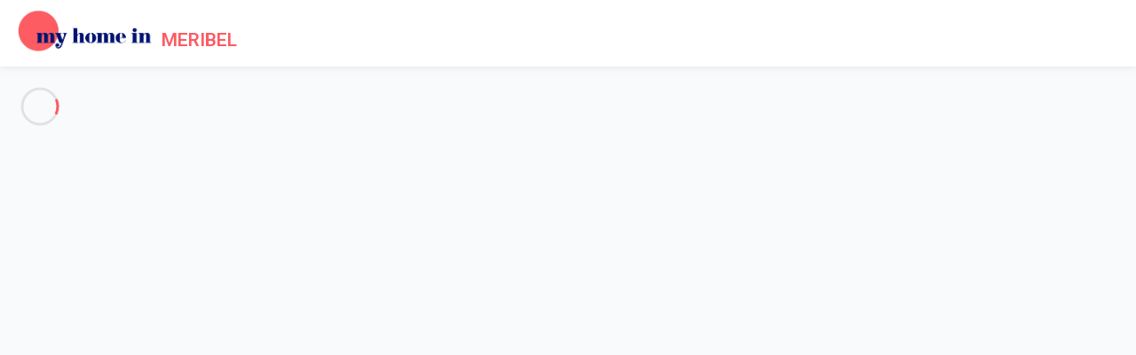

--- FILE ---
content_type: text/html; charset=UTF-8
request_url: https://myhomein-meribel.com/conditions-de-reservation.html
body_size: 17794
content:
<!doctype html>
<html lang="fr" id="site_29" class="">
    <head>
        <meta http-equiv="Content-Type" content="text/html; charset=UTF-8" />
        <meta name="viewport" content="width=device-width, initial-scale=1">
        <!-- CSRF Token -->
        <meta name="csrf-token" content="fLe3eNwXXkZZT5sT3vaDQjGpjvhpGgsiYp6uP2Cq">
        <!-- SEO -->
        <title>Conditions de réservation</title>
<meta name="description" content="Conditions de réservation">
<link rel="alternate" hreflang="en" href="https://en.myhomein-meribel.com/booking-terms.html"/>
<meta property="og:title" content="Conditions de réservation" />
<meta property="og:description" content="Conditions de réservation" />

<meta name="twitter:title" content="Conditions de réservation" />
<meta name="twitter:description" content="Conditions de réservation" />
<script type="application/ld+json">{"@context":"https:\/\/schema.org","@type":"WebPage","description":"Conditions de réservation","name":"Conditions de réservation"}</script><script type="application/ld+json">{"@context":"https:\/\/schema.org","@type":"BreadcrumbList","itemListElement":[{"@type":"ListItem","position":1,"item":"https:\/\/myhomein-meribel.com\/","name":"Accueil"},{"@type":"ListItem","position":2,"item":"https:\/\/myhomein-meribel.com\/conditions-de-reservation.html","name":"Conditions de réservation"}]}</script><script type="application/ld+json">{"@context":"https:\/\/schema.org","@type":"WebPage","description":"Conditions de réservation","name":"Conditions de réservation"}</script>
        <!-- ALTERNATE -->
        <!-- PRECO -->
        <link rel="preconnect" href="https://myhomein.com">
        <link rel="preconnect" href="https://assets.myhomein.fr" id="cdn_url">
        <link rel="preconnect" href="https://cdn.myhomein.fr" id="cdn_url_img">
        <link rel="dns-prefetch" href="https://assets.myhomein.fr">
        <meta name="facebook-domain-verification" content="4rxtdqedpmoc5mct8s4cxz0k5wg4dn" />
        <!-- Fonts -->
        <link rel="stylesheet" href="https://fonts.googleapis.com/css2?family=DM+Serif+Display&family=Roboto:wght@300;500;600&display=swap"  media="print" onload="this.media='all'" />
        <noscript><link rel="stylesheet" href="https://fonts.googleapis.com/css?family=DM+Serif+Display&display=swap"></noscript>

        <link rel="stylesheet" href="https://cdn.myhomein.fr/cdn/mhiicon.css"  media="print" onload="this.media='all'" />
        <!-- STYLES -->
                    <!-- CRITICAL CSS BEFORE LOAD CSS FILE -->
            <style>
    body{ margin: 0px; font-family: "Roboto", sans-serif !important; font-size: 1rem; font-weight: 300; line-height: 1.6; color: #1d1e24; text-align: left; background-color: #f8fafc; }.navigation { width: 100%; height: 70px; display: table; position: relative; font-family: inherit; background-color: #ffffff;  box-shadow: 0 0 10px rgba(0, 0, 0, 0.1); } .nav-header{ float: left;}.navbar-brand { text-decoration: none; display: inline-block;  padding-bottom: 0.3rem;  font-size: 1.25rem; line-height: inherit; white-space: nowrap; padding-top: 13px; margin-right: 3rem; }.float-right{ float: right; }
    .logo{   text-transform: uppercase; font-weight: 700; font-size: 1.48rem; color: #232e5e; transition: color 0.3s; padding-top: 10px;}
    #navigation .navbar-brand .logo img {  height: 40px; } #navigation .logo{ margin-left:20px; } .logo-text{ float: left; }
    html .navbar-brand{ padding-top:0px ; }
    .logo img { margin-top: -15px; float: left; margin-right: 10px; }
    .logo .logo-dest {font-weight: 400;color: #fc5c63;}
    .nav-menu > li { display: inline-block; float: left; text-align: left;}
    .nav-menus-wrapper{ display: none; }
    .nav-menu > li > a {height: 70px;padding: 30px 15px;display: inline-block;text-transform: uppercase;position: relative; text-decoration: none;    font-size: 0.75rem;  color: #1d1e24;  }
    .nav-menus-wrapper-close-button { display: none; } .nav-menu {margin: 0;padding: 0;list-style: none;line-height: normal;font-size: 0;}
    .submenu-indicator{display: none; }
    .align-to-right{ float: right;}
    html .transition-fade{ opacity: 0; }
    .navigation * { box-sizing: border-box; -webkit-tap-highlight-color: transparent; }
    .nav-dropdown{ display: none; }
    .swup-loader{ position: absolute; margin: 20px; }
    html.is-animating .swup-loader{ opacity: 1;  }
    .logo img.logo-white{ display: none; }
    .user-dropdown{ display: none; }
    #navigation .navbar-brand .logo img {  height: 52px; margin-top:-2px; }
    .bg-img-form{ background-image: url('https://cdn.myhomein.fr/uploads/library/1920x500/00000394.jpg?t=1702500910') }
            @media only screen and (max-width: 900px) { .bg-img-form{ background-image: url('https://cdn.myhomein.fr/uploads/library/500x700/00000394.jpg?t=1702500910') }}
            @media only screen and (max-width: 500px) { .bg-img-form{ background: url('https://cdn.myhomein.fr/uploads/library/350x667/00000394.jpg?t=1702500910') }}
    html .logo-text{ margin-top: 16px;   }
    html .logo-text .logo-dest{ font-weight: 600; font-size:1.3rem;}
</style>

    
        
        <!-- Livewire Styles -->
<style >
    [wire\:loading], [wire\:loading\.delay], [wire\:loading\.inline-block], [wire\:loading\.inline], [wire\:loading\.block], [wire\:loading\.flex], [wire\:loading\.table], [wire\:loading\.grid], [wire\:loading\.inline-flex] {
        display: none;
    }

    [wire\:loading\.delay\.shortest], [wire\:loading\.delay\.shorter], [wire\:loading\.delay\.short], [wire\:loading\.delay\.long], [wire\:loading\.delay\.longer], [wire\:loading\.delay\.longest] {
        display:none;
    }

    [wire\:offline] {
        display: none;
    }

    [wire\:dirty]:not(textarea):not(input):not(select) {
        display: none;
    }

    input:-webkit-autofill, select:-webkit-autofill, textarea:-webkit-autofill {
        animation-duration: 50000s;
        animation-name: livewireautofill;
    }

    @keyframes livewireautofill { from {} }
</style>

                    <link rel="shortcut icon" type="image/png" href="https://cdn.myhomein.fr/img/logo/my_w.svg"/>
            <link rel="apple-touch-icon" href="https://cdn.myhomein.fr/img/logo/my_w.svg"/>
        

                    <link rel="stylesheet" href="https://assets.myhomein.fr/css/simple.css?id=444a99c226775cb60b285e5955260b57" media="print" onload="this.media='all'">
            <noscript><link rel="stylesheet" href="https://assets.myhomein.fr/css/simple.css?id=444a99c226775cb60b285e5955260b57"></noscript>
        
                    <script async src="https://www.googletagmanager.com/gtag/js?id=G-LH5PR2S2H4"></script>
            <script>  window.ga_maesurment_id='G-LH5PR2S2H4';  window.dataLayer = window.dataLayer || [];   function gtag(){dataLayer.push(arguments);} gtag('js', new Date()); gtag('config', 'G-LH5PR2S2H4'); </script>
            </head>
    <body class="simple unloged"  data-spy="scroll" data-target="#second-nav" data-offset="0" >
        <header id="main-header" class="unhovered-header">
            <nav id="navigation" class="navigation navigation-portrait" data-init-plugin="scrolltofixed">
                <div class="nav-header">
                    <a class="navbar-brand" href="/" title="Meribel My Home In">
                        <div class="logo">
                                                            <img src="https://cdn.myhomein.fr/img/logo/logo_full.png" height="59" alt="Meribel My Home In" title="Meribel My Home In " class="svg-image logo-color" data-image="https://cdn.myhomein.fr/img/logo/my_icon.png" />
                                <img src="https://cdn.myhomein.fr/img/logo/logo_full_w_r.png" height="59" alt="Meribel My Home In" title="Meribel My Home In " class="svg-image logo-white" data-image="https://cdn.myhomein.fr/img/logo/my_icon.png" />
                                 
                                    <div class="logo-text ">
                                        <span class="logo-dest">Meribel</span>
                                                                            </div>
                                                                                    </div>
                    </a>
                    <div class="nav-favorite">
                        <i class="focused-icon icon-favorite flex-shrink-0 left-0 flex items-center justify-center w-10 transition pointer-events-none group-focus-within:text-primary-500 text-gray-400"></i>
                    </div>
                    <div class="nav-search-mobile"
                        x-data="openSearchMobile = {}"
                        x-on:click="searchSummary.openSearchModal()"
                        data-toggle="modal"
                        data-target="#modalSearch"
                        data-keyboard="false"
                        data-backdrop="static">
                        <i class="focused-icon icon-search flex-shrink-0 left-0 flex items-center justify-center w-10 transition pointer-events-none group-focus-within:text-primary-500 text-gray-400"></i>
                    </div>
                                        <div class="nav-toggle"></div>

                </div>
                <div class="nav-menus-wrapper ">
                                                                        <div class="nav-menu-header">
    <div class="nav-menu-header-wrapper">
        <span class="nav-menus-wrapper-back-button"><a href="javascript:void(0);">< Retour</a></span>
    </div>
</div>
<ul class="nav-menu nav-menu-body float-left" >
                        <li class="nav-menu-parent">
                                                    <a href="#" title="" class="item-parent">LOCATION A MERIBEL</a>
                                                    <div class="megamenu-panel">
                        <div class="container sub-megamenu-panel">
                            <div class="row">
                                                                                                    <div class=" col-md-8 ">
                                        <ul class="nav flex-column">
                                                                                                                                                        <li class="nav-item ">
                                                            <a href="https://myhomein-meribel.com/location-appartement.html"   title="Appartements à louer à Méribel"   >Appartements à louer à Méribel</a>
                                                        </li>
                                                                                                    </li>
                                                                                                                                                        <li class="nav-item ">
                                                            <a href="https://myhomein-meribel.com/location-chalet.html"   title="Location chalet Méribel"   >Location chalet Méribel</a>
                                                        </li>
                                                                                                    </li>
                                            
                                        </ul>
                                    </div>
                                                                    <div class=" col-md-8 ">
                                        <ul class="nav flex-column">
                                                                                                                                                        <li class="nav-item ">
                                                            <a href="https://myhomein-meribel.com/location-les-allues.html"   title="Méribel Les Allues"   >Méribel Les Allues</a>
                                                        </li>
                                                                                                    </li>
                                                                                                                                                        <li class="nav-item ">
                                                            <a href="https://myhomein-meribel.com/location-altiport.html"   title="Méribel Les Altiport"   >Méribel Les Altiport</a>
                                                        </li>
                                                                                                    </li>
                                                                                                                                                        <li class="nav-item ">
                                                            <a href="https://myhomein-meribel.com/location-mottaret.html"   title="Méribel Mottaret"   >Méribel Mottaret</a>
                                                        </li>
                                                                                                    </li>
                                            
                                        </ul>
                                    </div>
                                                                    <div class=" col-md-8 ">
                                        <ul class="nav flex-column">
                                                                                                                                                        <li class="nav-item ">
                                                            <a href="https://myhomein-meribel.com/domaine-skiable.html"    title="Les 3 Vallées"  >Les 3 Vallées</a>
                                                        </li>
                                                                                                    </li>
                                                                                                                                                        <li class="nav-item ">
                                                            <a href="https://myhomein-meribel.com/informations-pratiques.html"    title="Informations pratiques"  >Informations pratiques</a>
                                                        </li>
                                                                                                    </li>
                                                                                                                                                        <li class="nav-item ">
                                                            <a href="https://myhomein-meribel.com/tourisme.html"    title="Tourisme à Méribel"  >Tourisme à Méribel</a>
                                                        </li>
                                                                                                    </li>
                                                                                                                                                        <li class="nav-item ">
                                                            <a href="https://myhomein-meribel.com/evenements.html"    title="Évènements été - hiver"  >Évènements été - hiver</a>
                                                        </li>
                                                                                                    </li>
                                            
                                        </ul>
                                    </div>
                                                            </div>
                        </div>
                    </div>
                            </li>

                                <li class="nav-menu-parent">
                                                    <a href="https://myhomein.com"   title="NOS AUTRES DESTINATIONS" target="_blank" rel="noopener"   class="item-parent">NOS AUTRES DESTINATIONS</a>
                                            </li>

                                <li class="nav-menu-parent">
                                                    <a href="tel:+33661108714"   title="Appelez nous : +33 (0) 661 108 714" target="_blank" rel="noopener"   class="item-parent">Appelez nous : +33 (0) 661 108 714</a>
                                            </li>

                                <li class="nav-menu-parent">
                                                    <a href="#" title="" class="item-parent"></a>
                                            </li>

                
</ul>


                                                                <ul class="nav-menu nav-menu-footer float-right">
    <li class="nav-item-owner"><a href="/comment-ca-marche-proprietaires.html" class="" data-no-swup>PROPRIETAIRES</a></li>
                        <li class="nav-item-user"><a href="/inscription.html" class="open-ajax-modal"  data-url-ajax="/inscription.html" data-modal-target="login" data-init-plugin="modal"  data-modal-load-after="front/auth" data-no-swup>Inscription / Connexion</a></li>
                <li class="nav-item-lang">
        <a href="#" class="link-lang-current"><img src="/img/lang/fr.png"  class="icon-lang icon-lang-fr"  alt="français"/></a>
        <ul class="nav-dropdown lang-switch ">
                                                                                                <li><a rel="en" title="Booking terms" href="https://en.myhomein-meribel.com/booking-terms.html"><img src="/img/lang/en.png"  class="icon-lang icon-lang-en" alt="anglais"/> english</a></li>
                                    </ul>
    </li>
    </ul>

                </div>
            </nav>

        </header>
        <img src="https://cdn.myhomein.fr/img/progress/progress-circle-primary.svg" class="swup-loader" alt="loader"/>
        <main id="swup" class="transition-fade">
                <div class="top-area small-top-area  bg-img-form" >
    <div class="d-flex align-items-center top-area-container ">
        <div class="container">
                            <h1>Contrat de location</h1>
                    </div>
    </div>
    <div class="mask"></div>
</div>
    <div class="container ">
        <div class="row">
            <div class="col-md-24 mb-5 ">
                <ol class="breadcrumb"  wire:loading.remove>
                                <li class="breadcrumb-item ">
                                    <a href="https://myhomein-meribel.com/">Accueil</a>
                            </li>
                                <li class="breadcrumb-item active">
                                    Conditions de réservation
                            </li>
            </ol>
                <section id="conditions-de-reservation" class="pt-5">
                    <div class="row">
                        <div class="col-md-24">
                           <h4>Préambule<br></h4><p>Les présentes conditions de réservation font office de contrat de location entre le locataire et le propriétaire du bien loué pour toute réservation effectuée via les sites&nbsp;<span style="color: rgb(17, 24, 39); background-color: rgb(255, 255, 255);">My Home In Meribel</span>.</p><p>Le terme ‘propriétaire’ utilisé dans les présentes conditions de réservation définit le propriétaire légal du bien ou son représentant dûment habilité à conclure des contrats de location en son nom. Le terme ‘locataire’ définit la personne réservant le bien et en ayant la jouissance durant la période de location convenue.</p><p> Les sites&nbsp;<span style="color: rgb(17, 24, 39); background-color: rgb(255, 255, 255);">My Home In Meribel</span>&nbsp;(opérés par la société My home in SAS) permettent à un propriétaire de proposer directement ou au travers de son représentant légal un ou plusieurs logement(s) à la location et aux utilisateurs locataires de consulter lesdites annonces et de louer les biens proposés.</p><br><h2>1. Contrat de location</h2><h4>1.1 Identification des parties au contrat de location</h4><p>Préalablement à toute réservation effective d’un bien, il est demandé au locataire de s’identifier en communicant certaines informations : nom, prénom, adresse de résidence, numéro de téléphone, adresse email et pièce d’identité. Lors de son inscription sur l’un des sites&nbsp;<span style="color: rgb(17, 24, 39); background-color: rgb(255, 255, 255);">My Home In Meribel</span>, le propriétaire (ou son représentant) a l’obligation de communiquer les informations suivantes : nom, prénom, adresse de résidence, numéro de téléphone, adresse email et pièce d’identité ainsi que l’adresse précise du bien proposé à la location. Dans l’hypothèse où le propriétaire (ou son représentant) est une personne morale, une copie de son immatriculation au registre du commerce et des sociétés, faisant spécifiquement état du nom du représentant légal de la personne morale, doit être communiquée.</p><p>Si nécessaire à l’application des présentes conditions de réservation, le lieu de domicile du locataire est déterminé à partir de l'adresse qui a été communiquée au moment de la réservation. Seule l'adresse de la personne ayant effectué la réservation est prise en compte et non celles, éventuellement différentes, des autres participants au séjour.</p><h4>1.2 Généralité sur le contrat de location</h4><p>Lorsqu’un locataire effectue une demande de réservation en acceptant les présentes conditions de réservation et lorsque qu’un propriétaire confirme la demande de réservation faite par un locataire, en acceptant lui aussi les présentes conditions de réservations, locataire et propriétaire concluent un contrat de location. Les parties reconnaissent que l’acceptation des conditions de réservations et la communication par le locataire d’un mode de paiement ont valeur de signature électronique.</p><p>Le contrat de location lie le propriétaire et le locataire, qui sont exclusivement et entièrement responsables de l’exécution des obligations qui leur incombent au titre du contrat de location. En acceptant une réservation, le propriétaire a l’entière responsabilité de la mise à disposition du bien immobilier objet du contrat de location. Le locataire réservant un bien via l’un des sites&nbsp;<span style="color: rgb(17, 24, 39); background-color: rgb(255, 255, 255);">My Home In Meribel</span>&nbsp;a l’entière responsabilité du paiement du prix de location tel que défini en article 2.1 des présentes, qu’il effectue pour tout ou partie lorsque sa demande de réservation est acceptée par le propriétaire. L’impossibilité de débiter la carte bancaire du locataire ou de recevoir le paiement dans des délais impartis via les différents modes de paiement mis à disposition du locataire ont pour conséquence la résiliation immédiate et sans conditions du contrat de location.</p><p>Les éléments constitutifs du contrat de location conclu entre locataire et propriétaire au travers de l’un des sites&nbsp;<span style="color: rgb(17, 24, 39); background-color: rgb(255, 255, 255);">My Home In Meribel</span>&nbsp;sont les suivants. Locataire et propriétaire déclarent en avoir pleine connaissance.</p><p>a) Les présentes conditions de réservation,</p><p>b) La fiche descriptive du bien loué tel que présenté sur le site&nbsp;<span style="color: rgb(17, 24, 39); background-color: rgb(255, 255, 255);">My Home In Meribel</span>,</p><p>c) Le cas échéant, un inventaire détaillé du bien loué, que le propriétaire peut mettre en ligne en complément des informations communiquées sur la fiche descriptive du bien,</p><p>d) Les conditions spécifiques au bien loué telles que précisées en article 1.3 des présentes, et notamment les services proposés avec le bien.</p><p>e) Les conditions d’annulation, telles que précisées sur la page de présentation du bien et définies en article 5 des présentes,</p><p>f) Les diagnostics (risques naturels et technologiques, performance énergétique, risque d’exposition au plomb), que le propriétaire, professionnel ou représenté par un professionnel, porte à la connaissance du locataire sur simple demande.</p><h4>1.3 Conditions spécifiques au bien loué</h4><p>Les conditions spécifiques au bien loué sont indiquées dans la page de présentation du bien et rappeler au locataire préalablement à toute réservation. Ces mêmes conditions sont rappelées au propriétaire préalablement à l’acceptation d’une demande de réservation. Par conditions spécifiques, il est entendu :</p><p>a) Les dates pour lesquelles le bien est loué ainsi que le nombre de nuitées,</p><p>b) Les heures d’arrivée dans les lieux loués et de départ des lieux loués,</p><p>c) Le nombre de personnes autorisées à séjourner dans le bien loué,</p><p>d) L’acceptation ou non d’animaux de compagnie,</p><p>e) Le prix de location et les modalités de paiement,</p><p>f) Le montant du dépôt de garantie (« caution »),</p><p>g) Les <a href="https://myhomein-meribel.com/conditions-annulation-garanties-locataire.html" target="_blank" title="conditions d’annulation locataire">conditions d’annulation locataire</a></p><p>h) Les frais de ménage optionnel ou non,</p><p>i) La fourniture optionnel ou non du linge de maison,</p><p>j) La fourniture de prestations annexes telles que petit déjeuner, mise à disposition de vélos, etc.</p><p>k) Le service de conciergerie (conseils, réservation de restaurant et autres activités, etc) dispensé par la société My home in SAS.</p><p>l) L'assurance locataire, en inclusion.</p><p>m) Les consommables, si indiqués comme en supplément,</p><p>n) Ainsi que toute autre condition ou prestation ne figurant pas dans les présentes conditions de réservation et dont le propriétaire et le locataire conviennent ensemble dans le cadre de leurs échanges.</p><p>Si aucune heure d’arrivée ou de départ n’a été précisée dans la fiche descriptive du bien, l’heure d’arrivée est de principe 16h00 heure locale et l’heure de départ 10h00 heure locale.</p><p>Les animaux sont considérés comme interdits, sauf à ce que le contraire soit précisé dans l'annonce ou dans le cadre des échanges écrits que propriétaire et locataire ont antérieurement ou postérieurement à l’acceptation de la réservation.</p><h4>1.4 Procédure de réservation</h4><p>Avant de conclure une location et de procéder au paiement, le locataire se doit de vérifier que toutes les informations fournies par ses soins et échangées avec le propriétaire sont exactes. Il appartient aussi au propriétaire de vérifier les informations communiquées au locataire avant d’accepter une demande de réservation. Une fois que le locataire a communiqué ses coordonnées de carte bancaire (ou procéder au paiement via l’un des autres modes mis à sa disposition) et accepter les conditions de réservation ainsi que les conditions spécifiques du bien loué qui lui sont proposées par le propriétaire, le propriétaire reçoit une notification de la demande de réservation du locataire. Il lui appartient d’accepter ou de refuser celle-ci dans un délai de 36 heures.. Une fois la réservation confirmée par le propriétaire, locataire et propriétaire reçoivent un email de confirmation contenant leurs coordonnées respectives leur permettant notamment d’organiser l’entrée dans les lieux et de finaliser les différents détails pratiques liés à l’arrivée du locataire. Sans confirmation par le propriétaire de la demande de réservation faite par le locataire dans le délai imparti (36 heures), la demande de réservation doit alors être considérée par le locataire comme n’ayant pas aboutie. La carte bancaire du locataire (si paiement par carte bancaire) n’est par conséquent pas débitée et le propriétaire auprès duquel la demande de réservation a été faite n’est nullement engagé à l’égard du locataire ayant fait la demande de réservation.</p><br><h2>2. Engagement du locataire pendant la période de location</h2><p>Il est de la responsabilité du locataire de respecter le logement mis à sa disposition par le propriétaire ainsi que le voisinage. Le locataire s’assure du bon comportement de l’ensemble des personnes séjournant avec lui dans les lieux. Dans l’hypothèse où un propriétaire serait amené à mettre un terme au séjour du locataire et des personnes l’accompagnant dans son logement pour cause de « mauvais comportement », la société My home in n’a aucune obligation de trouver ou de couvrir les coûts d’un logement alternatif pour le locataire. Le locataire déclare que le bien loué sera occupé par lui-même, sa famille et amis de passage et il s’interdit de sous loué le bien, même à titre gratuit durant la période de location – et ce quel qu’en soit le motif.</p><p>Le locataire se doit de rembourser le propriétaire des dommages qu’il pourrait avoir causé dans le logement et confirme être dûment assuré pour et durant la période où il occupe le bien du propriétaire. Aucun recours ne peut être intenté contre la société My home in du fait du mauvais comportement du locataire.</p><p>Dans l’hypothèse où le bien loué est à vendre, le locataire autorise le propriétaire à faire visiter le bien, sous réserve que propriétaire et locataire conviennent ensemble au plus tard la veille, de l’heure de cette visite. S’il s’avère que le représentant du propriétaire est une agence immobilière en charge de la vente et que le locataire est lui-même intéressé à l’achat du bien loué, il reconnaît dès à présent le représentant du propriétaire comme l’intermédiaire à cette vente.</p><p>Par ailleurs, le locataire s’engage a faire usage du bien en bon père de famille et notamment :</p><p>a) A ne pas installer de tente ou caravane sur le terrain attenant au bien loué,</p><p>b) A ne faire aucune modification ou changement dans la disposition des meubles et des lieux,</p><p>c) A ne pas rendre le propriétaire responsable en cas de vol commis dans le bien loué,</p><p>d) S’abstenir de jeter dans les lavabos, baignoires, bidets, éviers, toilettes, des objets de nature à obstruer les canalisations,</p><p>e) A ne pas placer sur les balcons et fenêtres tout élément (linge, etc.) pouvant nuire à la propreté ou l’aspect de la maison,</p><p>f) Supporter sans préjudice de jouissance, sans réduction de loyer et sans indemnité, des réparations incombant au propriétaire, dont l’urgence et la nécessité apparaîtraient pendant la période de location.</p><br><h2>3. Conditions de prix et modalités de paiement</h2><h4>3.1 Prix :</h4><p>Le prix de la location est renseigné dans la page de présentation du bien et/ou au travers des échanges entre propriétaire et locataire préalablement à la réservation. Le prix de la location comprend :</p><p>a) Le montant du loyer,</p><p>b) Le montant des options proposées (ménage, linge de maison, petit déjeuner, vélos, etc.) qui peuvent être incluses dans le loyer, en supplément, obligatoires ou non.</p><p>c) Le service de conciergerie dispensé par le société My home in pour les sites&nbsp;<span style="background-color: rgb(255, 255, 255); color: rgb(17, 24, 39); font-family: &quot;Inter var&quot;, ui-sans-serif, system-ui, -apple-system, BlinkMacSystemFont, &quot;Segoe UI&quot;, Roboto, &quot;Helvetica Neue&quot;, Arial, &quot;Noto Sans&quot;, sans-serif, &quot;Apple Color Emoji&quot;, &quot;Segoe UI Emoji&quot;, &quot;Segoe UI Symbol&quot;, &quot;Noto Color Emoji&quot;;">My Home In Meribel</span></p><p>d) L'assurance annulation locataire.</p><p>e) Le cas échéant la taxe sur la valeur ajoutée ainsi que toute autre taxe susceptible de s’appliquer. Il incombe alors au propriétaire d’inclure celles-ci dans le prix de la location. La société My home in n’est pas d’une quelconque manière le représentant fiscal du propriétaire.</p><p>d) Les frais de service de la société My home in répartis tels que définis à l’article 5.6 des <a href="https://myhomein-meribel.com/cgv.html" target="_blank" title="conditions d’utilisation">conditions d’utilisation</a>.</p><p>Dans l’hypothèse où certaines taxes locales ou certains consommables (eau, électricité, gaz, téléphone) ne sont pas compris dans le prix de la location et font l’objet d’un calcul à l’issue de la période de location, le propriétaire l’indique dans la fiche descriptive de son bien et le locataire s’engage à régler ces frais directement au propriétaire à l’issue de la période de location.</p><h4>3.2 Modalités de paiement</h4><p>Dans l’hypothèse où la réservation intervient 30 jours ou moins avant la date d’entrée dans les lieux, le prix est payé en une seule et unique fois lors de la réservation. Dans l’hypothèse où la réservation est effectuée plus de 30 jours avant l’entrée dans les lieux, le paiement du locataire s’effectue en deux fois : 30% du prix de la location sont réglés au jour de la réservation au titre d’acompte. Les 70% restant le sont au plus tard 30 jours avant la date de début de la location.</p><h4>3.3 Devise et modes de paiement</h4><p>Les prix sont affichés en Euros et les règlements sont effectués en Euros. De principe, les paiements sont effectués par carte bancaire. Sur demande, il est possible de régler par virement bancaire, par chèque vacances ou par tout autre moyen de paiement proposé lors du processus de réservation.</p><p>Aucun frais n’est appliqué aux paiements effectués par les locataires. Il en va de même pour les paiements effectués par la société My home in au bénéfice des propriétaires. Ce, à l’exception des cas suivants :</p><p>-Les règlements par chèque vacances donnent lieu à des frais de transactions à la hauteur de3,5% du prix de la location, applicables sur la quotité réglée par chèque vacances et supportés par le locataire.</p><p>-Les paiements avec des cartes American Express donnent lieu à des frais de transaction à la hauteur de 3% du prix de la location. Ces frais sont supportés par le locataire.</p><p>Le locataire effectuant une réservation sur l’un des sites&nbsp;<span style="color: rgb(17, 24, 39); background-color: rgb(255, 255, 255);">My Home In Meribel</span>&nbsp;et communiquant ses coordonnées de carte bancaire, autorise la société My home in ou toute autre organisme tiers certifié avec lequel la société My home in a conclu un accord concernant la gestion des paiements (en l’occurrence la banque Société Générale) a débité sa carte bancaire du prix convenu selon les modalités ci-avant définies en article 3.2.</p><p>Il appartient au locataire de s’assurer que sa carte bancaire puisse être débitée aux dates indiquées dans l’échéancier ou encore que le paiement soit effectué par un autre moyen.  Dans l’hypothèse où la société My home in est dans l’impossibilité de recouvrir les sommes dues selon les modalités de paiement prévues en article 2.2, elle en informe le locataire qui se doit de faire le nécessaire sous 24 heures. L’impossibilité pour la société My home in de recouvrir les sommes dues, passé ce délai de 24 heures, a pour conséquence la résiliation immédiate et sans conditions du contrat de location. et l’application des conditions d’annulation telles que définies en article 5 des présentes conditions de réservations.</p><h4>3.4 Paiement du propriétaire</h4><p>La société My home in transfert au propriétaire le prix de location net des frais de services (ainsi que des prestations réservées si dispensées par ses soins) dans les deux jours ouvrés suivant la date d’arrivée du locataire et ce aux fins de garantir le locataire contre tout risque de non-conformité, de non-disponibilité ou de non-existence du logement. Par jours ouvrés, il est entendu les jours d’ouverture des banques françaises.</p><p>Par dérogation, dans l’hypothèse où la réservation est effectuée plus de 30 jours avant la date d’entrée dans les lieux, des acomptes peuvent être versés au propriétaire ou à son représentant. Le montant de ces arrhes ne peut excéder le montant des acomptes versés par le locataire et le propriétaire se doit alors de justifier d’une garantie financière rattachée au compte séquestre sur lequel il souhaite que les fonds soient versés. La décision de verser des acomptes au propriétaire est à la discrétion de la société My home in et laisse inchangé les conditions d’annulation qui s’appliquent au bien loué. Dans l’hypothèse d’un séjour d’une durée supérieure à trois semaines, la société My home in se réserve le droit de régler le prix de location en plusieurs fois.</p><h4>3.5 Suspension de paiement</h4><p>Le paiement du prix de la location au propriétaire (ou à son représentant) peut être suspendu dans l’hypothèse où un locataire informe la société My home in d’un problème avec le bien loué : non-conformité avec l’annonce, indisponibilité du bien à l’arrivée, bien non existant. Le problème doit être de nature à ce que le locataire ne puisse pas séjourner dans les lieux.</p><p>Le locataire dispose de 8 (huit) heures après son arrivée pour en informer la société My home in. L’heure d’arrivée retenue est l’heure d’entrée dans les lieux indiquée sur la page de présentation du bien et dans la confirmation de réservation. Si rien n’est indiqué, l’heure de référence à partir de laquelle ce délai de 8 (huit) heures commence à courir est 16 heures locale. Seule une notification faite par téléphone <u>et</u> par email avec accusé de réception sur l’adresse suivante info@myhomein.fr est prise en compte.</p><h4>3.6 Règlement des frais de services</h4><p>Une fois le premier règlement partiel ou total du prix effectué, les parties autorisent la société My home in a prélevé sur cette somme l’entièreté des frais de services. Ces frais de services sont calculés sur la base d’un pourcentage du prix de location et sont dus en contrepartie des services que My home in met à disposition des parties. Les frais de service de la société My home in sont consultables en article 5.6 des conditions d’utilisation des sites&nbsp;<span style="color: rgb(17, 24, 39); background-color: rgb(255, 255, 255);">My Home In Meribel</span>. Les frais de service ne sont dus à partir du moment où la demande de réservation faite par le locataire est acceptée par le propriétaire. Les prestations annexes à la location, proposées et dispensées par la société My home in ne peuvent être prélevées que sur le règlement final.</p><br><h2>4. Dépôt de garantie et avance sur frais<br></h2><h4>4.1 Dépôt de garantie versé par le locataire :<br></h4><p>Le dépôt de garantie (ci-après « caution ») a pour objet de garantir le propriétaire contre tout dommage que le locataire pourrait occasionner au bien loué durant son séjour. Le montant de la caution ainsi que son mode de mise en œuvre sont indiqués dans la fiche descriptive du bien et sont rappelés lors du processus de réservation et dans la confirmation de réservation. Cette caution peut être remise directement par le locataire au propriétaire lors de son entrée dans les lieux, ou encore être prise par la société My home in pour le compte du propriétaire.</p><p>A)  Caution remise par le locataire au propriétaire lors de l’entrée dans les lieux.</p><p>La caution remise au propriétaire est non productrice d’intérêts et ne peut être considérée comme un paiement d’une partie du prix de location ou de tout autre supplément convenu. Elle peut être remise par chèque, espèce ou carte de crédit selon les possibilités du propriétaire. Dans l’hypothèse où cette caution est remise par chèque, le propriétaire a la possibilité de l’encaisser. Le propriétaire a l’obligation de restituer cette caution au locataire dans un délai de 15 jours suivant la date de fin de la location. Il lui appartient d’adresser au locataire un décompte précis des frais qui seraient éventuellement imputés sur le montant de la caution. Dans l’hypothèse où cette caution est remise par carte bancaire, la carte bancaire doit avoir une date de validité supérieure à 15 jours suivant la date de fin de la location. En cas de paiement par carte, seule une autorisation de débit est demandée par le propriétaire à la banque du locataire. La carte peut éventuellement être débitée directement par le propriétaire sur la base du décompte précis des frais qui est communiqué au locataire. Le propriétaire assume le risque d’un désaccord du locataire lorsqu’il débite effectivement une caution pour toute ou partie.</p><p>B)  Caution prise par la société My home in pour le compte du propriétaire.</p><p>Dans l’hypothèse où la caution est prise par la société My home in pour le compte du propriétaire, locataire et propriétaire sont informés que la société My home in ne débite la carte bancaire du locataire que <strong><u>si et seulement si</u></strong> un accord entre locataire et propriétaire est trouvé quant à un événement qui serait survenu pendant la période de location et l’éventuelle compensation du dommage qui en découle. Le débit ne peut excéder le montant de la caution. Le propriétaire ne peut tenir la société My home in pour responsable de l’impossibilité de débiter la carte bancaire du locataire au moment venu (expiration, absence de provision, etc.) ou du fait de son refus de débiter la carte du locataire faute d’un accord entre locataire et propriétaire quant au montant de la compensation. La société My home in appliquera le cas échéant des frais équivalents à 1% de la somme à débiter afin de couvrir les frais bancaires de ladite transaction.</p><h4>4.2 Avance sur frais :</h4><p>Dans l’hypothèse où certains consommables, tels que définis en article 2.1, ne seraient pas compris dans le prix de la location et où le locataire devrait s’en acquitter à la fin de la période de location, le propriétaire a la possibilité de demander au locataire une avance sur frais. Le locataire accepte de verser cette avance sur frais si celle-ci lui est demandée et à partir du moment où elle est proportionnée.</p><br><h2>5. Annulation d'une réservation</h2><h4>5.1 Annulation par le locataire<br></h4><p>Les locataires peuvent annuler une réservation à tout moment. Ce sont alors les conditions d’annulation propres au bien loué qui s’appliquent. <strong>Ces conditions d’annulation sont indiquées dans la fiche descriptive du bien et rappelées dans la confirmation de réservation.</strong> Chaque propriétaire peut faire évoluer ses conditions d’annulation entre la date à laquelle le contrat de location a été conclu et la date d’entrée dans les lieux, ce sont donc les conditions d’annulation indiquées dans la confirmation de réservation qui sont pris en compte en dernier lieu.</p><p>Comme indiqué en article 1.2 des présentes, les conditions d’annulation font partie intégrante des conditions de réservation. Celles-ci font soumise à l’approbation du locataire préalablement à toute réservation. Les conditions d'annulation peuvent prendre des formes diverses selon les choix fait par le propriétaire via son interface propriétaire. A savoir :</p><p><strong>Remboursement intégral à 14 jours :</strong></p><p>- Sans motifs, ni justificatifs, d'un remboursement intégral en cas d'annulation de votre réservation à 14 jours ou plus de votre date d'arrivée.</p><p>- D'un remboursement intégral de votre réservation pour toute annulation moins de 14 jours avant votre date d'arrivée si la cause de votre annulation est justifiée <a href="https://myhomein-meribel.com/conditions-annulation-garanties-locataire.html" target="_blank" title="conditions d’annulation locataire">conditions d’annulation locataire</a>.</p><p>- Pour toute annulation non justifiée, vous avez la garantie d'un remboursement partiel à hauteur de 50% du montant de votre séjour.</p><p>-Tout remboursement est minoré d'une somme forfaitaire équivalente à 10% du montant de votre location afin de couvrir les frais bancaires liés à vos encaissements et à vos remboursements mais aussi aux frais de gestion de votre annulation.<br></p><p><strong>Remboursement intégral à 30 jours :</strong><br></p><p>- Sans motifs, ni justificatifs, d'un remboursement intégral en cas d'annulation de votre réservation à 30 jours ou plus de votre date d'arrivée.</p><p>- D'un remboursement intégral de votre réservation pour toute annulation moins de 30 jours avant votre date d'arrivée si la cause de votre annulation est justifiée <a href="https://myhomein-meribel.com/conditions-annulation-garanties-locataire.html" target="_blank" title="conditions d’annulation locataire">conditions d’annulation locataire</a>.</p><p>- Pour toute annulation non justifiée, vous bénéficiez d'un remboursement partiel de votre séjour à la hauteur de 50% de son montant pour toute annulation à moins de 30 jours de votre date d'arrivée.</p><p>-Tout remboursement est minoré d'une somme forfaitaire équivalente à 10% du montant de votre location afin de couvrir les frais bancaires liés à vos encaissements et à vos remboursements mais aussi aux frais de gestion de votre annulation.<br></p><p><strong>Remboursement intégral à 45 jours :</strong><br></p><p>- Sans motifs, ni justificatifs, vous bénéficiez d'un remboursement intégral en cas d'annulation de votre réservation à 45 jours ou plus de votre date d'arrivée.- Sans motifs, ni justificatifs, d'un remboursement intégral en cas d'annulation de votre réservation à 45 jours ou plus de votre date d'arrivée.</p><p>- D'un remboursement intégral de votre réservation pour toute annulation moins de 45 jours avant votre date d'arrivée si la cause de votre annulation est justifiée <a href="https://myhomein-meribel.com/conditions-annulation-garanties-locataire.html" target="_blank" title="conditions d’annulation locataire">conditions d’annulation locataire</a>.</p><p>- Pour toute annulation non justifiée, vous bénéficiez d'un remboursement partiel de votre séjour à la hauteur de 70% de son montant pour toute annulation moins de 45 jours avant votre date d'arrivée, puis de 50% à moins de 30 jours.</p><p>-Tout remboursement est minoré d'une somme forfaitaire équivalente à 10% du montant de votre location afin de couvrir les frais bancaires liés à vos encaissements et à vos remboursements mais aussi aux frais de gestion de votre annulation.<br></p><p><strong>Remboursement intégral à 60 jours :</strong><br></p><p>- Sans motifs, ni justificatifs, d'un remboursement intégral en cas d'annulation de votre réservation à 60 jours ou plus de votre date d'arrivée.</p><p>- D'un remboursement intégral de votre réservation pour toute annulation moins de 60 jours avant votre date d'arrivée si la cause de votre annulation est justifiée <a href="https://myhomein-meribel.com/conditions-annulation-garanties-locataire.html" target="_blank" title="conditions d’annulation locataire">conditions d’annulation locataire</a>.</p><p>- Pour toute annulation non justifiée, vous bénéficiez d'un remboursement partiel de votre séjour à la hauteur de 70% de son montant pour toute annulation moins de 60 jours avant votre date d'arrivée, puis de 50% à moins de 30 jours.</p><p>-Tout remboursement est minoré d'une somme forfaitaire équivalente à 10% du montant de votre location afin de couvrir les frais bancaires liés à vos encaissements et à vos remboursements mais aussi aux frais de gestion de votre annulation.<br></p><p><strong>Remboursement Partiel :</strong><br></p><p>- Vous bénéficiez d'un remboursement intégral de votre réservation pour toute annulation dont la cause est justifiée <a href="https://myhomein-meribel.com/conditions-annulation-garanties-locataire.html" target="_blank" title="conditions d’annulation locataire">conditions d’annulation locataire</a>.</p><p>- Pour toute annulation non justifiée, vous bénéficiez d'un remboursement partiel de votre séjour à la hauteur de 70% de son montant pour toute annulation à plus de 30 jours avant votre date d'arrivée, puis de 50% à moins de 30 jours.</p><p>-Tout remboursement est minoré d'une somme forfaitaire équivalente à 10% du montant de votre location afin de couvrir les frais bancaires liés à vos encaissements et à vos remboursements mais aussi aux frais de gestion de votre annulation.<br></p><h4>5.2 Procédure d'annulation par le locataire</h4><p>Afin d’annuler une réservation, le locataire doit adresser à la société My home in un email avec accusé de réception à l’adresse suivante : info@myhomein.fr. Seule cette procédure permet de prendre en compte une demande d’annulation de réservation. La société My home in se charge, le cas échéant, de rembourser le locataire dans un délai maximum de 30 jours suivant la date d’annulation. Toute demande d’annulation par le locataire a pour effet immédiat la résiliation du contrat de location, rendant ainsi le bien à nouveau disponible à la location.</p><h4>5.3 Annulation par le propriétaire</h4><p>Un propriétaire ne peut annuler une réservation. En concluant un contrat de location avec un locataire, il s’engage à fournir le logement réservé aux dates et selon les conditions convenues. Si un propriétaire se trouve cependant dans l’obligation d’annuler une réservation, il lui appartient de contacter la société My home in dans les plus brefs délais.</p><p>Tout propriétaire devant annuler une réservation s’engage à procéder au remboursement immédiat des sommes qu’il aurait éventuellement déjà perçues et d’assumer l’ensemble des frais de services. Par ailleurs, le propriétaire s’engage à faire son possible afin de proposer au locataire une solution de remplacement. Si cette annulation est faîtes sans cause réelle et sérieuse, le locataire a la possibilité de faire valoir ses droits auprès du propriétaire selon les termes de l’article 1590 du Code Civil.</p><p>En cas d'annulation par le propriétaire ou son représentant, ce dernier assume l'entièreté des frais de services dûs à la société My home in (frais de services propriétaire et locataire).</p><p>La société My home in n’a aucune obligation à trouver pour le locataire une solution de logement alternative mais s’engage à y apporter ses meilleurs efforts. La responsabilité de la société My home in ne peut être engagée du fait de l’annulation d’une réservation par un propriétaire, seul et unique responsable de cette annulation.</p><p>Dans l’hypothèse où le locataire dispose d’une solution alternative au travers de l’un des sites&nbsp;<span style="color: rgb(17, 24, 39); background-color: rgb(255, 255, 255);">My Home In Meribel</span>&nbsp;et qu’il accepte celle-ci, il autorise alors la société My home in a affecté les paiements déjà effectués, à cette nouvelle réservation. Dans l’hypothèse où aucune solution acceptable n’est trouvée pour le locataire, la société My home in s’engage à rembourser le locataire de l’ensemble des sommes versées sous réserve que celles-ci lui soient restituées par le propriétaire. Aucun autre type de remboursement ou indemnisation ne sera accordé.</p><h4>5.4 Annulation par la société My home in</h4><p>Tel que mentionné à l’article 5.11 (c) des conditions d’utilisation, la société My home in se réserve le droit d’annuler une réservation à tout moment, pour des raisons de sécurité ou de protection contre la fraude, ou encore pour toute autre raison visant à protéger le locataire, le propriétaire ou sa propre réputation. Dans ce cas, les politiques d’annulation n’auront pas vocation à s’appliquer de telle sorte que le propriétaire ne recevra aucune somme au titre de cette d’annulation et, le cas échéant, un remboursement du locataire sera effectué.</p><h4>5.5 Conditions spéciales liées au la pandémie de COVID 19 :</h4><p>Les règles ci-dessous décrites prévalent sur les autres conditions d'annulations prévues dans les présentes conditions de réservation.</p><p>Dans l'hypothèse où, aux dates du séjour, des mesures administratives d'interdiction de circuler entre le lieu de domicile du locataire et le lieu dans lequel se trouve le bien loué sont en vigueur, deux solutions sont possibles :</p><p>a) Le report du séjour. Nous travaillons à vos cotés et ceux du propriétaire afin de mettre en oeuvre le report de vos dates de séjour. Seule l'éventuelle différence entre le tarif sur la base duquel vous aviez réservé et le tarif applicable à vos nouvelles dates est prise en considération. Vous vous acquittez de la différence ou êtes remboursé(e) de celle-ci. Aucun frais de report n'est appliqué.</p><p>b) L'annulation de la réservation sans pénalité. Cette annulation donne lieu à un remboursement total du locataire, sous la forme ci-après décrite.</p><p>- 75% du montant de la location est restituée par virement bancaire,</p><p>- 25% du montant de la location est restitué sous la forme d'un avoir valable 12 (douze) mois à compter de la date d'arrivée du séjour prévu. Cet avoir est valable sur l'ensemble des destinations proposées. Quels que soit les montants acquittés au moment de l'annulation, le montant de l'avoir émis ne peut être inférieur à 25% du montant du prix de la location.</p><p>Par mesures administratives d’interdiction de circuler, il est entendu une fermeture complète des frontières, une interdiction d’éloignement du domicile d’une distance ne permettant pas de rejoindre le bien loué ou encore une fermeture du pays sous la forme du confinement à domicile de l’ensemble de la population. Il est précisé que tout motif (fermeture des plages, fermeture des restaurants, période de mise en quarantaine à l’arrivée ou au départ, recommandation de ne pas voyager faite par un État vers un autre, etc.) autre que ceux listés ci-avants ne peut constituer une cause légitime d'annulation.</p><p>Nous déterminons le lieu de domicile du locataire à partir de l'adresse qui a été communiquée <u>au moment</u>de la réservation. <u>Seule l'adresse de la personne ayant effectué la réservation</u> est prise en compte et non celles, éventuellement différentes, des autres participants.</p><p>Ces conditions s'appliquent à toute réservation, quel que soit le lieu de domicile ou la nationalité de la personne ayant réservée. Dans tous les cas, autre que celui décrit en paragraphe 5.6 a, ce sont les conditions d'annulation du bien loué qui s’appliquent.</p><p>A partir du moment où des mesures administratives d’interdiction de circuler telles que décrites ci-avant sont prises ou que les conditions de voyage restent incertaines, par souci d'équité, il est donné au propriétaire la possibilité d’annuler la location sans pénalité aucune. Le locataire peut refuser cette annulation. Dès lors, il ne peut plus prétendre bénéficier des conditions d'annulation spéciales COVID mentionnées ci-avant et ce sont les conditions d'annulations propres au bien loué qui s'appliquent.<br></p><br><h2>6. Garanties<br></h2><p>Tel qu’exposé en Article 1.2 des présentes, les garanties dispensées par la société My home in sont considérées comme faisant partie intégrante des présentes conditions de réservation. Elles font l’objet d’un document annexe soumis à l’approbation des parties préalablement à toute demande de réservation et à son acceptation.</p><p>Seuls les propriétaires particuliers ayant déposé leurs annonces directement sur le site&nbsp;<span style="color: rgb(17, 24, 39); background-color: rgb(255, 255, 255);">My Home In Meribel</span>&nbsp;(et non par l'intermédiaire d'un professionnel de la location : agence ou conciergerie) peuvent prétendre aux garanties propriétaires.</p><p>Tout professionnel peut bénéficier de nos garanties propriétaires sous réserve de la conclusion d'un accord spécifique avec la société My home in.</p><p>Les garanties sont dispensées par notre partenaire garant, seul habilité à décider de la recevabilité d'un dossier de garantie présenté par un locataire ou un propriétaire. La responsabilité de la société My home in ne peut être engagée quant à la mise en œuvre desdites garanties.</p><br><h2>7. Usage des avoirs<br></h2><p>Dans l’hypothèse où un séjour aurait fait l’objet d’un avoir pour tout ou partie, l’usage de cet avoir se fait dans le cadre suivant :</p><p>- L’avoir est valable pour une période de 12 mois à compter de la date d’arrivée du séjour initial. Cet avoir peut donc être utilisé pour un nouveau séjour dont la date d’arrivée a lieu dans les 12 mois suivant la date d’arrivée du séjour initial.</p><p>- L’avoir n’est utilisable que dans des proportions similaires à sa valeur versus le coût du séjour initial.  Pour exemple : un avoir de 100€ a été remis sur un séjour initial d’une valeur de 400€. L’avoir représente 25% du séjour initial. Si le locataire souhaite ensuite réserver un séjour d’une valeur de 200€, l’avoir pourra être utilisé à concurrence de 50€ (soit 25% de la valeur du nouveau séjour).</p><br><h2>8. Modification d'une réservation<br></h2><h4>8.1 Modification d’une réservation par le locataire :</h4><p>Le locataire peut demander au propriétaire de modifier les termes de sa réservation. Le propriétaire est libre ou non d’accepter une demande de modification de réservation faite par un locataire. Il appartient au locataire d’effectuer cette requête en contactant le propriétaire via la messagerie de son compte utilisateur et en envoyant par ailleurs un email à l’adresse générique My home in : info@myhomein.fr.</p><p>Il est déconseillé au locataire de modifier sa réservation directement auprès du propriétaire sans passer par le site&nbsp;<span style="color: rgb(17, 24, 39); background-color: rgb(255, 255, 255);">My Home In Meribel</span>, le locataire ne pouvant alors plus prétendre à être protégé par les conditions d’utilisation et de réservation des sites&nbsp;<span style="color: rgb(17, 24, 39); background-color: rgb(255, 255, 255);">My Home In Meribel</span>. Par ailleurs, les autorisations de débits mises en place lors de la réservation étant appliquées à des dates fixes, le locataire prend le risque d’être débité inutilement.</p><h4>8.2 Modification d’une réservation par le propriétaire :</h4><p>Le propriétaire n’est pas en droit de modifier une réservation sans l’aval du locataire. Il appartient au propriétaire de prendre contact avec le locataire via la messagerie de son compte utilisateur et d’en référer aux équipes&nbsp;<span style="color: rgb(17, 24, 39); background-color: rgb(255, 255, 255);">My Home In Meribel</span>&nbsp;en cas d’acceptation par le locataire.</p><h4>8.3 Frais supplémentaires :</h4><p>Des frais supplémentaires peuvent être appliqués si la modification de la réservation entraîne une révision du prix à la hausse. En tout état de cause, une modification de réservation ne peut donner lieu à un remboursement total ou partiel des frais de services.</p><br><h2>9. Limites de responsabilité de la société My home in<br></h2><p>Les sites&nbsp;<span style="color: rgb(17, 24, 39); background-color: rgb(255, 255, 255);">My Home In Meribel</span>&nbsp;permettent à un propriétaire de proposer directement ou au travers de son représentant légal un ou plusieurs logement(s) à la location et aux utilisateurs locataires de consulter lesdites annonces et de louer les biens proposés. Les sites&nbsp;<span style="color: rgb(17, 24, 39); background-color: rgb(255, 255, 255);">My Home In Meribel</span>&nbsp;permettent aussi aux locataires l'accès à différentes prestations annexes à la location.</p><p>La société My home in rejette toute responsabilité liée aux accords conclus entre propriétaire et locataire utilisateurs des sites&nbsp;<span style="color: rgb(17, 24, 39); background-color: rgb(255, 255, 255);">My Home In Meribel</span>, notamment parce qu’elle ne détient, ne vend, ne fournit aucun bien immobilier.<br></p><p>Tout recours lié à une problématique sur le logement devra être intenté selon le cas, à l’encontre du propriétaire ou du locataire.</p><p>Force Majeure : la société My home in ne peut être tenue responsable de tout dommage, perte, retard ou problème liés à des circonstances indépendantes de sa volonté, et notamment en cas de guerre, menace de guerre, mesures gouvernementales exceptionnelles, émeute, grève, catastrophes naturelles ou nucléaires, épidémies, incendies, fermeture d’aéroport, conditions climatiques, défaut d’approvisionnement d’un réseau, tels que définis par la loi applicable dans le pays concerné.</p><p>En conséquence, dans les limites de la législation en vigueur, la société My home in exclue :</p><p>- Les conditions, garanties ou autres engagements dérivés d’une disposition législative ou règlementaire ;</p><p>- Toute responsabilité contractuelle ou délictuelle (notamment en cas de négligence) pour des dommages directs, indirects spéciaux ou induits soufferts par un locataire ou un propriétaire en relation avec une réservation, y compris les manques à gagner, les pertes de revenus ou recettes d’activité, de contrats, de clientèle, d’économie prévues ou de données.</p><p>Tel qu’il est expressément mentionné dans les Conditions d’utilisation, vous reconnaissez comprendre que la société My home in n’est ni une agence de voyage, ni une agence immobilière exerçant une activité de gestion pour le compte des propriétaires et que les services qu’elle propose ne peuvent être définis comme tels.</p><p>La société My home in n’est en aucun cas responsable de l’état des biens répertoriés sur ses sites, malgré la veille qu’elle opère. La société My home in ne peut exercer un contrôle sur les biens, ainsi que sur leur maintien en état par leurs propriétaires. La société My home in rejette toute responsabilité liée aux annonces, à la fourniture du service par le propriétaire ou pour toute erreur ou omission dans les descriptions fournies par les propriétaires.</p><p>Il relève de la responsabilité des locataires et des propriétaires de prendre toutes les mesures nécessaires pour s’assurer que les mots de passe de leurs comptes utilisateurs restent secrets afin d’éviter tout abus dans l’utilisation de leurs mots de passe par toute personne non autorisée. En cas de doute sur l’utilisation potentiellement frauduleuse d’un mot de passe, les locataires comme les propriétaires doivent prévenir la société My home in dans les plus brefs délais afin que le compte utilisateur puisse être bloqué. L’adresse générique suivante peut être utilisée <a href="mailto:info@myhomein.fr">info@myhomein.fr</a>. La société My home in peut aussi être contactée par téléphone au numéro indiqué sur les pages de présentation de chacun des biens listés sur le site&nbsp;<span style="color: rgb(17, 24, 39); background-color: rgb(255, 255, 255);">My Home In Meribel</span>&nbsp;concerné.</p><br><h2>10. Nullité<br></h2><p>Si toute ou partie d’une des dispositions des présentes Conditions est jugée par un tribunal compétent ou une autorité compétente comme nulle, invalide ou inapplicable pour quelque raison que ce soit, ladite disposition ou partie de ladite disposition sera annulée mais toutes les autres dispositions demeureront en vigueur comme si ladite disposition ou partie de ladite disposition n’avait jamais existé.</p><br><h2>11. Transfert</h2><p>Chaque utilisateur s’interdit de céder un quelconque de ses droits ou obligations en vertu des présentes Conditions sans un accord préalable écrit de la société My home in.</p><br><h2>12. Médiation et compétences des tribunaux</h2><p>Les parties reconnaissent la société My home in comme médiateur en cas de litige. Si celui-ci ne peut être réglé, les présentes Conditions sont régies par les lois françaises et relèvent de la compétence des tribunaux français.</p><p>Propriétaire et locataire acceptent de se soumettre aux présentes conditions de réservation, qu’ils déclarent avoir lues et comprises. Propriétaires et locataires s’engagent à consulter les conditions de réservation de façon régulière et reconnaissent que la simple publication de ces conditions sur les sites&nbsp;<span style="color: rgb(17, 24, 39); background-color: rgb(255, 255, 255);">My Home In Meribel</span>&nbsp;constitue une notification suffisante en cas de modification(s) de celles-ci.</p><p>Propriétaire et Locataires conviennent être liés non seulement par les conditions de réservations mais aussi par les Conditions d’Utilisation relatives aux services dispensés par la société My home in.</p>
                        </div>
                    </div>
                </section>
            </div>
        </div>
    </div>
            </main>

        
        
        
        


            </body>


    <!-- Pre footer -->
    
    <!-- Footer -->
    <footer class="main-footer ">

    <div class="container">
        <div class="row">
            <div class="col-md-12">
                <div class="footer-widget">
                    <div class="footer-false-h3"> Meribel  </div>
                    <div class="footer-contacts-widget">
                        <p>Irréductibles gaulois, peut-être, pragmatiques sûrement, nous croyons à la vertu d&#039;un service français. Nous sommes petits, et avons tout des grands. Nous sommes fiers de vous proposer une alternative Locale et Française pour la réservation de vos vacances et séjours en France. Grâce à vos choix responsables, nous ferons triompher David contre Goliath. Privilégions nos entreprises et notre &quot;service à la Française&quot; pour organiser nos vacances dans notre jolie France et plus particulièrement à Méribel, sur le domaine des 3 Vallées.</p>
                        <ul class="footer-contacts fl-wrap">
                                                            <li><i class="icon-telephone"></i> <span>+33 (0) 661 108 714</span></li>
                            
                        </ul>
                    </div>
                </div>
            </div>

             <div class="col-md-6">                 <div class="footer-widget fl-wrap useful-links">
                    <div class="footer-false-h3">Liens utiles</div>
                    <ul>
                                                                            <li><a href="/faq.html" title="FAQ">FAQ</a></li>
                                                                                                    <li><a href="/cgv.html" title="Conditions Générales">Conditions Générales</a></li>
                                                                                                    <li><a href="/mentions-legales.html" title="Mentions Légales">Mentions Légales</a></li>
                                                                            <li><a href="/cookies.html"  class="open-ajax-modal"  data-url-ajax="/cookies.html?popin=1" data-modal-target="rgpd" data-init-plugin="modal"  data-modal-load-after="front/auth" data-no-swup>Paramétrer les cookies</a></li>
                                                                    </ul>

                                            <div class="footer-social">
                            <ul>
                                                                    <li><a class="hide-text-but-not-icon" href="https://www.facebook.com/MyHomeIn" aria-label="Facebook" target="_blank"  rel="noopener"><i class="icon-facebook"></i> Facebook</a></li>
                                
                                                                    <li><a class="hide-text-but-not-icon" href="https://www.instagram.com/myhomeinfr/?hl=fr" aria-label="Instagram" target="_blank"  rel="noopener"><i class="icon-instagram"></i> Instagram</a></li>
                                
                                
                                
                                                            </ul>
                        </div>
                                    </div>
            </div>
                            <div class="col-md-6">
                    <div class="footer-widget fl-wrap useful-links">
                        <div class="footer-false-h3">My Home In Meribel</div>
                        <ul>
                                                                                                                            <li class="nav-item"><a href="https://myhomein-meribel.com/my-home-in.html"  title="My Home In Meribel">My Home In Meribel</a> </li>
                                                                                                                                <li class="nav-item"><a href="https://myhomein-meribel.com/confiance.html"  title="Un environnement de confiance">Un environnement de confiance</a> </li>
                                                                                                                                <li class="nav-item"><a href="https://myhomein-meribel.com/securite.html"  title="Louer en toute sécurité">Louer en toute sécurité</a> </li>
                                                                                                                                <li class="nav-item"><a href="https://myhomein-meribel.com/garanties-locataires.html"  title="Garanties locataires">Garanties locataires</a> </li>
                                                                                                                                <li class="nav-item"><a href="https://myhomein-meribel.com/garanties-proprietaires.html"  title="Garanties propriétaires">Garanties propriétaires</a> </li>
                                                                                    </ul>
                    </div>
                </div>
                    </div>
    </div>
</footer>

    <!-- Scripts -->
        <!-- Livewire Scripts -->

<script src="/livewire/livewire.js?id=90730a3b0e7144480175" data-turbo-eval="false" data-turbolinks-eval="false" ></script>
<script data-turbo-eval="false" data-turbolinks-eval="false" >
    if (window.livewire) {
	    console.warn('Livewire: It looks like Livewire\'s @livewireScripts JavaScript assets have already been loaded. Make sure you aren\'t loading them twice.')
	}

    window.livewire = new Livewire();
    window.livewire.devTools(true);
    window.Livewire = window.livewire;
    window.livewire_app_url = '';
    window.livewire_token = 'fLe3eNwXXkZZT5sT3vaDQjGpjvhpGgsiYp6uP2Cq';

	/* Make sure Livewire loads first. */
	if (window.Alpine) {
	    /* Defer showing the warning so it doesn't get buried under downstream errors. */
	    document.addEventListener("DOMContentLoaded", function () {
	        setTimeout(function() {
	            console.warn("Livewire: It looks like AlpineJS has already been loaded. Make sure Livewire\'s scripts are loaded before Alpine.\\n\\n Reference docs for more info: http://laravel-livewire.com/docs/alpine-js")
	        })
	    });
	}

	/* Make Alpine wait until Livewire is finished rendering to do its thing. */
    window.deferLoadingAlpine = function (callback) {
        window.addEventListener('livewire:load', function () {
            callback();
        });
    };

    let started = false;

    window.addEventListener('alpine:initializing', function () {
        if (! started) {
            window.livewire.start();

            started = true;
        }
    });

    document.addEventListener("DOMContentLoaded", function () {
        if (! started) {
            window.livewire.start();

            started = true;
        }
    });
</script>
     <script src="https://assets.myhomein.fr/js/v1_5/app.js?id=85c02a93a8e9fec66a8ff1d1a9373601"></script>     <script src="https://assets.myhomein.fr/js/front/app.js?id=cf0823a16ed1eb073b20695435bfa2cc" defer></script>
    </html>


